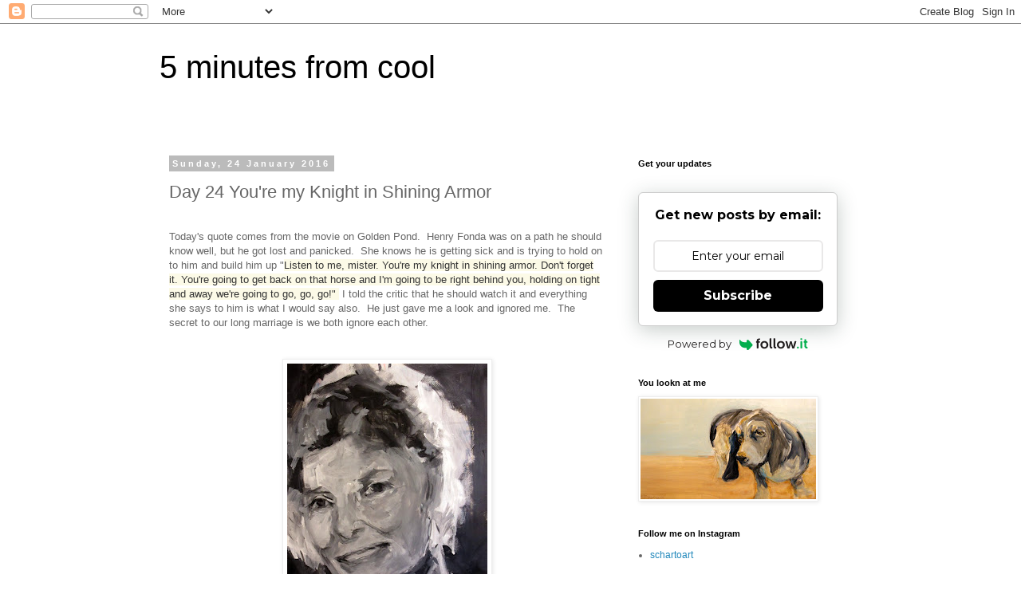

--- FILE ---
content_type: text/html; charset=UTF-8
request_url: https://5minutesfromcool.blogspot.com/2016/01/day-24-youre-my-knight-in-shining-armor.html
body_size: 15659
content:
<!DOCTYPE html>
<html class='v2' dir='ltr' lang='en-GB'>
<head>
<link href='https://www.blogger.com/static/v1/widgets/335934321-css_bundle_v2.css' rel='stylesheet' type='text/css'/>
<meta content='width=1100' name='viewport'/>
<meta content='text/html; charset=UTF-8' http-equiv='Content-Type'/>
<meta content='blogger' name='generator'/>
<link href='https://5minutesfromcool.blogspot.com/favicon.ico' rel='icon' type='image/x-icon'/>
<link href='http://5minutesfromcool.blogspot.com/2016/01/day-24-youre-my-knight-in-shining-armor.html' rel='canonical'/>
<link rel="alternate" type="application/atom+xml" title="5 minutes from cool - Atom" href="https://5minutesfromcool.blogspot.com/feeds/posts/default" />
<link rel="alternate" type="application/rss+xml" title="5 minutes from cool - RSS" href="https://5minutesfromcool.blogspot.com/feeds/posts/default?alt=rss" />
<link rel="service.post" type="application/atom+xml" title="5 minutes from cool - Atom" href="https://www.blogger.com/feeds/1767419424184314757/posts/default" />

<link rel="alternate" type="application/atom+xml" title="5 minutes from cool - Atom" href="https://5minutesfromcool.blogspot.com/feeds/194005302170216514/comments/default" />
<!--Can't find substitution for tag [blog.ieCssRetrofitLinks]-->
<link href='https://blogger.googleusercontent.com/img/b/R29vZ2xl/AVvXsEgg35WH3eUd-tigjbDScghmdd4_WfN0KZUV6dUVN_HmELQEy_0yPjFTbJgyEwQT5xcsmRTLDFnDjwoFdAE6sRCsAUnfu6dhpIYjsUT-LIbAiyDNqvy1oqbAzaiS3TiKllFKDoWuZwkEmeY/s320/Day+24+You%2527re+My+Knight.jpg' rel='image_src'/>
<meta content='http://5minutesfromcool.blogspot.com/2016/01/day-24-youre-my-knight-in-shining-armor.html' property='og:url'/>
<meta content='Day 24 You&#39;re my Knight in Shining Armor' property='og:title'/>
<meta content='   Today&#39;s quote comes from the movie on Golden Pond.  Henry Fonda was on a path he should know well, but he got lost and panicked.  She kno...' property='og:description'/>
<meta content='https://blogger.googleusercontent.com/img/b/R29vZ2xl/AVvXsEgg35WH3eUd-tigjbDScghmdd4_WfN0KZUV6dUVN_HmELQEy_0yPjFTbJgyEwQT5xcsmRTLDFnDjwoFdAE6sRCsAUnfu6dhpIYjsUT-LIbAiyDNqvy1oqbAzaiS3TiKllFKDoWuZwkEmeY/w1200-h630-p-k-no-nu/Day+24+You%2527re+My+Knight.jpg' property='og:image'/>
<title>5 minutes from cool: Day 24 You're my Knight in Shining Armor</title>
<style id='page-skin-1' type='text/css'><!--
/*
-----------------------------------------------
Blogger Template Style
Name:     Simple
Designer: Blogger
URL:      www.blogger.com
----------------------------------------------- */
/* Content
----------------------------------------------- */
body {
font: normal normal 12px 'Trebuchet MS', Trebuchet, Verdana, sans-serif;
color: #666666;
background: #ffffff none repeat scroll top left;
padding: 0 0 0 0;
}
html body .region-inner {
min-width: 0;
max-width: 100%;
width: auto;
}
h2 {
font-size: 22px;
}
a:link {
text-decoration:none;
color: #2288bb;
}
a:visited {
text-decoration:none;
color: #888888;
}
a:hover {
text-decoration:underline;
color: #33aaff;
}
.body-fauxcolumn-outer .fauxcolumn-inner {
background: transparent none repeat scroll top left;
_background-image: none;
}
.body-fauxcolumn-outer .cap-top {
position: absolute;
z-index: 1;
height: 400px;
width: 100%;
}
.body-fauxcolumn-outer .cap-top .cap-left {
width: 100%;
background: transparent none repeat-x scroll top left;
_background-image: none;
}
.content-outer {
-moz-box-shadow: 0 0 0 rgba(0, 0, 0, .15);
-webkit-box-shadow: 0 0 0 rgba(0, 0, 0, .15);
-goog-ms-box-shadow: 0 0 0 #333333;
box-shadow: 0 0 0 rgba(0, 0, 0, .15);
margin-bottom: 1px;
}
.content-inner {
padding: 10px 40px;
}
.content-inner {
background-color: #ffffff;
}
/* Header
----------------------------------------------- */
.header-outer {
background: transparent none repeat-x scroll 0 -400px;
_background-image: none;
}
.Header h1 {
font: normal normal 40px 'Trebuchet MS',Trebuchet,Verdana,sans-serif;
color: #000000;
text-shadow: 0 0 0 rgba(0, 0, 0, .2);
}
.Header h1 a {
color: #000000;
}
.Header .description {
font-size: 18px;
color: #000000;
}
.header-inner .Header .titlewrapper {
padding: 22px 0;
}
.header-inner .Header .descriptionwrapper {
padding: 0 0;
}
/* Tabs
----------------------------------------------- */
.tabs-inner .section:first-child {
border-top: 0 solid #dddddd;
}
.tabs-inner .section:first-child ul {
margin-top: -1px;
border-top: 1px solid #dddddd;
border-left: 1px solid #dddddd;
border-right: 1px solid #dddddd;
}
.tabs-inner .widget ul {
background: transparent none repeat-x scroll 0 -800px;
_background-image: none;
border-bottom: 1px solid #dddddd;
margin-top: 0;
margin-left: -30px;
margin-right: -30px;
}
.tabs-inner .widget li a {
display: inline-block;
padding: .6em 1em;
font: normal normal 12px 'Trebuchet MS', Trebuchet, Verdana, sans-serif;
color: #000000;
border-left: 1px solid #ffffff;
border-right: 1px solid #dddddd;
}
.tabs-inner .widget li:first-child a {
border-left: none;
}
.tabs-inner .widget li.selected a, .tabs-inner .widget li a:hover {
color: #000000;
background-color: #eeeeee;
text-decoration: none;
}
/* Columns
----------------------------------------------- */
.main-outer {
border-top: 0 solid transparent;
}
.fauxcolumn-left-outer .fauxcolumn-inner {
border-right: 1px solid transparent;
}
.fauxcolumn-right-outer .fauxcolumn-inner {
border-left: 1px solid transparent;
}
/* Headings
----------------------------------------------- */
div.widget > h2,
div.widget h2.title {
margin: 0 0 1em 0;
font: normal bold 11px 'Trebuchet MS',Trebuchet,Verdana,sans-serif;
color: #000000;
}
/* Widgets
----------------------------------------------- */
.widget .zippy {
color: #999999;
text-shadow: 2px 2px 1px rgba(0, 0, 0, .1);
}
.widget .popular-posts ul {
list-style: none;
}
/* Posts
----------------------------------------------- */
h2.date-header {
font: normal bold 11px Arial, Tahoma, Helvetica, FreeSans, sans-serif;
}
.date-header span {
background-color: #bbbbbb;
color: #ffffff;
padding: 0.4em;
letter-spacing: 3px;
margin: inherit;
}
.main-inner {
padding-top: 35px;
padding-bottom: 65px;
}
.main-inner .column-center-inner {
padding: 0 0;
}
.main-inner .column-center-inner .section {
margin: 0 1em;
}
.post {
margin: 0 0 45px 0;
}
h3.post-title, .comments h4 {
font: normal normal 22px 'Trebuchet MS',Trebuchet,Verdana,sans-serif;
margin: .75em 0 0;
}
.post-body {
font-size: 110%;
line-height: 1.4;
position: relative;
}
.post-body img, .post-body .tr-caption-container, .Profile img, .Image img,
.BlogList .item-thumbnail img {
padding: 2px;
background: #ffffff;
border: 1px solid #eeeeee;
-moz-box-shadow: 1px 1px 5px rgba(0, 0, 0, .1);
-webkit-box-shadow: 1px 1px 5px rgba(0, 0, 0, .1);
box-shadow: 1px 1px 5px rgba(0, 0, 0, .1);
}
.post-body img, .post-body .tr-caption-container {
padding: 5px;
}
.post-body .tr-caption-container {
color: #666666;
}
.post-body .tr-caption-container img {
padding: 0;
background: transparent;
border: none;
-moz-box-shadow: 0 0 0 rgba(0, 0, 0, .1);
-webkit-box-shadow: 0 0 0 rgba(0, 0, 0, .1);
box-shadow: 0 0 0 rgba(0, 0, 0, .1);
}
.post-header {
margin: 0 0 1.5em;
line-height: 1.6;
font-size: 90%;
}
.post-footer {
margin: 20px -2px 0;
padding: 5px 10px;
color: #666666;
background-color: #eeeeee;
border-bottom: 1px solid #eeeeee;
line-height: 1.6;
font-size: 90%;
}
#comments .comment-author {
padding-top: 1.5em;
border-top: 1px solid transparent;
background-position: 0 1.5em;
}
#comments .comment-author:first-child {
padding-top: 0;
border-top: none;
}
.avatar-image-container {
margin: .2em 0 0;
}
#comments .avatar-image-container img {
border: 1px solid #eeeeee;
}
/* Comments
----------------------------------------------- */
.comments .comments-content .icon.blog-author {
background-repeat: no-repeat;
background-image: url([data-uri]);
}
.comments .comments-content .loadmore a {
border-top: 1px solid #999999;
border-bottom: 1px solid #999999;
}
.comments .comment-thread.inline-thread {
background-color: #eeeeee;
}
.comments .continue {
border-top: 2px solid #999999;
}
/* Accents
---------------------------------------------- */
.section-columns td.columns-cell {
border-left: 1px solid transparent;
}
.blog-pager {
background: transparent url(//www.blogblog.com/1kt/simple/paging_dot.png) repeat-x scroll top center;
}
.blog-pager-older-link, .home-link,
.blog-pager-newer-link {
background-color: #ffffff;
padding: 5px;
}
.footer-outer {
border-top: 1px dashed #bbbbbb;
}
/* Mobile
----------------------------------------------- */
body.mobile  {
background-size: auto;
}
.mobile .body-fauxcolumn-outer {
background: transparent none repeat scroll top left;
}
.mobile .body-fauxcolumn-outer .cap-top {
background-size: 100% auto;
}
.mobile .content-outer {
-webkit-box-shadow: 0 0 3px rgba(0, 0, 0, .15);
box-shadow: 0 0 3px rgba(0, 0, 0, .15);
}
.mobile .tabs-inner .widget ul {
margin-left: 0;
margin-right: 0;
}
.mobile .post {
margin: 0;
}
.mobile .main-inner .column-center-inner .section {
margin: 0;
}
.mobile .date-header span {
padding: 0.1em 10px;
margin: 0 -10px;
}
.mobile h3.post-title {
margin: 0;
}
.mobile .blog-pager {
background: transparent none no-repeat scroll top center;
}
.mobile .footer-outer {
border-top: none;
}
.mobile .main-inner, .mobile .footer-inner {
background-color: #ffffff;
}
.mobile-index-contents {
color: #666666;
}
.mobile-link-button {
background-color: #2288bb;
}
.mobile-link-button a:link, .mobile-link-button a:visited {
color: #ffffff;
}
.mobile .tabs-inner .section:first-child {
border-top: none;
}
.mobile .tabs-inner .PageList .widget-content {
background-color: #eeeeee;
color: #000000;
border-top: 1px solid #dddddd;
border-bottom: 1px solid #dddddd;
}
.mobile .tabs-inner .PageList .widget-content .pagelist-arrow {
border-left: 1px solid #dddddd;
}

--></style>
<style id='template-skin-1' type='text/css'><!--
body {
min-width: 960px;
}
.content-outer, .content-fauxcolumn-outer, .region-inner {
min-width: 960px;
max-width: 960px;
_width: 960px;
}
.main-inner .columns {
padding-left: 0;
padding-right: 310px;
}
.main-inner .fauxcolumn-center-outer {
left: 0;
right: 310px;
/* IE6 does not respect left and right together */
_width: expression(this.parentNode.offsetWidth -
parseInt("0") -
parseInt("310px") + 'px');
}
.main-inner .fauxcolumn-left-outer {
width: 0;
}
.main-inner .fauxcolumn-right-outer {
width: 310px;
}
.main-inner .column-left-outer {
width: 0;
right: 100%;
margin-left: -0;
}
.main-inner .column-right-outer {
width: 310px;
margin-right: -310px;
}
#layout {
min-width: 0;
}
#layout .content-outer {
min-width: 0;
width: 800px;
}
#layout .region-inner {
min-width: 0;
width: auto;
}
body#layout div.add_widget {
padding: 8px;
}
body#layout div.add_widget a {
margin-left: 32px;
}
--></style>
<link href='https://www.blogger.com/dyn-css/authorization.css?targetBlogID=1767419424184314757&amp;zx=4e54abda-2a49-4163-95ee-e0be5cd7ee36' media='none' onload='if(media!=&#39;all&#39;)media=&#39;all&#39;' rel='stylesheet'/><noscript><link href='https://www.blogger.com/dyn-css/authorization.css?targetBlogID=1767419424184314757&amp;zx=4e54abda-2a49-4163-95ee-e0be5cd7ee36' rel='stylesheet'/></noscript>
<meta name='google-adsense-platform-account' content='ca-host-pub-1556223355139109'/>
<meta name='google-adsense-platform-domain' content='blogspot.com'/>

</head>
<body class='loading variant-simplysimple'>
<div class='navbar section' id='navbar' name='Navbar'><div class='widget Navbar' data-version='1' id='Navbar1'><script type="text/javascript">
    function setAttributeOnload(object, attribute, val) {
      if(window.addEventListener) {
        window.addEventListener('load',
          function(){ object[attribute] = val; }, false);
      } else {
        window.attachEvent('onload', function(){ object[attribute] = val; });
      }
    }
  </script>
<div id="navbar-iframe-container"></div>
<script type="text/javascript" src="https://apis.google.com/js/platform.js"></script>
<script type="text/javascript">
      gapi.load("gapi.iframes:gapi.iframes.style.bubble", function() {
        if (gapi.iframes && gapi.iframes.getContext) {
          gapi.iframes.getContext().openChild({
              url: 'https://www.blogger.com/navbar/1767419424184314757?po\x3d194005302170216514\x26origin\x3dhttps://5minutesfromcool.blogspot.com',
              where: document.getElementById("navbar-iframe-container"),
              id: "navbar-iframe"
          });
        }
      });
    </script><script type="text/javascript">
(function() {
var script = document.createElement('script');
script.type = 'text/javascript';
script.src = '//pagead2.googlesyndication.com/pagead/js/google_top_exp.js';
var head = document.getElementsByTagName('head')[0];
if (head) {
head.appendChild(script);
}})();
</script>
</div></div>
<div class='body-fauxcolumns'>
<div class='fauxcolumn-outer body-fauxcolumn-outer'>
<div class='cap-top'>
<div class='cap-left'></div>
<div class='cap-right'></div>
</div>
<div class='fauxborder-left'>
<div class='fauxborder-right'></div>
<div class='fauxcolumn-inner'>
</div>
</div>
<div class='cap-bottom'>
<div class='cap-left'></div>
<div class='cap-right'></div>
</div>
</div>
</div>
<div class='content'>
<div class='content-fauxcolumns'>
<div class='fauxcolumn-outer content-fauxcolumn-outer'>
<div class='cap-top'>
<div class='cap-left'></div>
<div class='cap-right'></div>
</div>
<div class='fauxborder-left'>
<div class='fauxborder-right'></div>
<div class='fauxcolumn-inner'>
</div>
</div>
<div class='cap-bottom'>
<div class='cap-left'></div>
<div class='cap-right'></div>
</div>
</div>
</div>
<div class='content-outer'>
<div class='content-cap-top cap-top'>
<div class='cap-left'></div>
<div class='cap-right'></div>
</div>
<div class='fauxborder-left content-fauxborder-left'>
<div class='fauxborder-right content-fauxborder-right'></div>
<div class='content-inner'>
<header>
<div class='header-outer'>
<div class='header-cap-top cap-top'>
<div class='cap-left'></div>
<div class='cap-right'></div>
</div>
<div class='fauxborder-left header-fauxborder-left'>
<div class='fauxborder-right header-fauxborder-right'></div>
<div class='region-inner header-inner'>
<div class='header section' id='header' name='Header'><div class='widget Header' data-version='1' id='Header1'>
<div id='header-inner'>
<div class='titlewrapper'>
<h1 class='title'>
<a href='https://5minutesfromcool.blogspot.com/'>
5 minutes from cool
</a>
</h1>
</div>
<div class='descriptionwrapper'>
<p class='description'><span>
</span></p>
</div>
</div>
</div></div>
</div>
</div>
<div class='header-cap-bottom cap-bottom'>
<div class='cap-left'></div>
<div class='cap-right'></div>
</div>
</div>
</header>
<div class='tabs-outer'>
<div class='tabs-cap-top cap-top'>
<div class='cap-left'></div>
<div class='cap-right'></div>
</div>
<div class='fauxborder-left tabs-fauxborder-left'>
<div class='fauxborder-right tabs-fauxborder-right'></div>
<div class='region-inner tabs-inner'>
<div class='tabs no-items section' id='crosscol' name='Cross-column'></div>
<div class='tabs no-items section' id='crosscol-overflow' name='Cross-Column 2'></div>
</div>
</div>
<div class='tabs-cap-bottom cap-bottom'>
<div class='cap-left'></div>
<div class='cap-right'></div>
</div>
</div>
<div class='main-outer'>
<div class='main-cap-top cap-top'>
<div class='cap-left'></div>
<div class='cap-right'></div>
</div>
<div class='fauxborder-left main-fauxborder-left'>
<div class='fauxborder-right main-fauxborder-right'></div>
<div class='region-inner main-inner'>
<div class='columns fauxcolumns'>
<div class='fauxcolumn-outer fauxcolumn-center-outer'>
<div class='cap-top'>
<div class='cap-left'></div>
<div class='cap-right'></div>
</div>
<div class='fauxborder-left'>
<div class='fauxborder-right'></div>
<div class='fauxcolumn-inner'>
</div>
</div>
<div class='cap-bottom'>
<div class='cap-left'></div>
<div class='cap-right'></div>
</div>
</div>
<div class='fauxcolumn-outer fauxcolumn-left-outer'>
<div class='cap-top'>
<div class='cap-left'></div>
<div class='cap-right'></div>
</div>
<div class='fauxborder-left'>
<div class='fauxborder-right'></div>
<div class='fauxcolumn-inner'>
</div>
</div>
<div class='cap-bottom'>
<div class='cap-left'></div>
<div class='cap-right'></div>
</div>
</div>
<div class='fauxcolumn-outer fauxcolumn-right-outer'>
<div class='cap-top'>
<div class='cap-left'></div>
<div class='cap-right'></div>
</div>
<div class='fauxborder-left'>
<div class='fauxborder-right'></div>
<div class='fauxcolumn-inner'>
</div>
</div>
<div class='cap-bottom'>
<div class='cap-left'></div>
<div class='cap-right'></div>
</div>
</div>
<!-- corrects IE6 width calculation -->
<div class='columns-inner'>
<div class='column-center-outer'>
<div class='column-center-inner'>
<div class='main section' id='main' name='Main'><div class='widget Blog' data-version='1' id='Blog1'>
<div class='blog-posts hfeed'>

          <div class="date-outer">
        
<h2 class='date-header'><span>Sunday, 24 January 2016</span></h2>

          <div class="date-posts">
        
<div class='post-outer'>
<div class='post hentry uncustomized-post-template' itemprop='blogPost' itemscope='itemscope' itemtype='http://schema.org/BlogPosting'>
<meta content='https://blogger.googleusercontent.com/img/b/R29vZ2xl/AVvXsEgg35WH3eUd-tigjbDScghmdd4_WfN0KZUV6dUVN_HmELQEy_0yPjFTbJgyEwQT5xcsmRTLDFnDjwoFdAE6sRCsAUnfu6dhpIYjsUT-LIbAiyDNqvy1oqbAzaiS3TiKllFKDoWuZwkEmeY/s320/Day+24+You%2527re+My+Knight.jpg' itemprop='image_url'/>
<meta content='1767419424184314757' itemprop='blogId'/>
<meta content='194005302170216514' itemprop='postId'/>
<a name='194005302170216514'></a>
<h3 class='post-title entry-title' itemprop='name'>
Day 24 You're my Knight in Shining Armor
</h3>
<div class='post-header'>
<div class='post-header-line-1'></div>
</div>
<div class='post-body entry-content' id='post-body-194005302170216514' itemprop='description articleBody'>
<div class="separator" style="clear: both; text-align: center;">
<br /></div>
<div class="separator" style="clear: both; text-align: left;">
Today's quote comes from the movie on Golden Pond. &nbsp;Henry Fonda was on a path he should know well, but he got lost and panicked. &nbsp;She knows he is getting sick and is trying to hold on to him and build him up "<span style="background-color: #fcfae7; color: #333333; font-family: Verdana, Arial, sans-serif; font-size: 13px; line-height: 18.2px;">Listen to me, mister. You're my knight in shining armor. Don't forget it. You're going to get back on that horse and I'm going to be right behind you, holding on tight and away we're going to go, go, go!"&nbsp;</span>&nbsp;I told the critic that he should watch it and everything she says to him is what I would say also. &nbsp;He just gave me a look and ignored me. &nbsp;The secret to our long marriage is we both ignore each other. &nbsp;</div>
<div class="separator" style="clear: both; text-align: center;">
<br /></div>
<div class="separator" style="clear: both; text-align: center;">
<br /></div>
<table align="center" cellpadding="0" cellspacing="0" class="tr-caption-container" style="margin-left: auto; margin-right: auto; text-align: center;"><tbody>
<tr><td style="text-align: center;"><a href="https://blogger.googleusercontent.com/img/b/R29vZ2xl/AVvXsEgg35WH3eUd-tigjbDScghmdd4_WfN0KZUV6dUVN_HmELQEy_0yPjFTbJgyEwQT5xcsmRTLDFnDjwoFdAE6sRCsAUnfu6dhpIYjsUT-LIbAiyDNqvy1oqbAzaiS3TiKllFKDoWuZwkEmeY/s1600/Day+24+You%2527re+My+Knight.jpg" imageanchor="1" style="margin-left: auto; margin-right: auto;"><img border="0" height="320" src="https://blogger.googleusercontent.com/img/b/R29vZ2xl/AVvXsEgg35WH3eUd-tigjbDScghmdd4_WfN0KZUV6dUVN_HmELQEy_0yPjFTbJgyEwQT5xcsmRTLDFnDjwoFdAE6sRCsAUnfu6dhpIYjsUT-LIbAiyDNqvy1oqbAzaiS3TiKllFKDoWuZwkEmeY/s320/Day+24+You%2527re+My+Knight.jpg" width="251" /></a></td></tr>
<tr><td class="tr-caption" style="text-align: center;">You're my Knight in Shining Armor</td></tr>
</tbody></table>
I think this is one of the two greatest love scenes in movies. &nbsp;This isn't about sex or passion, this is about long love, about going through all the bad stuff knowing all the foibles of your partner and still loving them. &nbsp;I would go on but I would start crying. &nbsp;<div>
Katherine Hepburn never married but had quite strong opinions on the topic.<br /><ul style="background: 0px 0px rgb(255, 255, 255); border: 0px; box-sizing: border-box; color: #191919; font-family: 'Helvetica Neue', Helvetica, Arial, sans-serif; font-size: 15px; left: 1em; line-height: 23px; list-style: none; margin: 0px 0px 17px; padding: 0px; position: relative; vertical-align: baseline; z-index: 1;">
<li style="background: 0px 0px; border: 0px; box-sizing: border-box; list-style-type: none; margin: 0px; padding: 0px; vertical-align: baseline;">"If you want to sacrifice the admiration of many men for the criticism of one, go ahead, get married." (also attributed to her mother)".</li>
</ul>
<div>
<span style="color: #191919; font-family: Helvetica Neue, Helvetica, Arial, sans-serif;"><span style="font-size: 15px; line-height: 23px;">I'm gong to hug the critic - he'll just give me one of those looks.</span></span></div>
<div>
<span style="color: #191919; font-family: Helvetica Neue, Helvetica, Arial, sans-serif;"><span style="font-size: 15px; line-height: 23px;"><br /></span></span></div>
<div class="component-loaded" data-defer="onPageLoad" id="inArticleVideo" style="background: 0px 0px rgb(255, 255, 255); border: 0px; box-sizing: border-box; color: #191919; font-family: 'Helvetica Neue', Helvetica, Arial, sans-serif; font-size: 15px; line-height: 23px; margin: 0px; padding: 0px; vertical-align: baseline;">
<figure class="video-placeholder parent-bg group large" style="background: 0px 0px; border: 0px; box-sizing: border-box; clear: left; cursor: default; left: 0px; margin: 0px 0px 18px; min-height: 214px; overflow: hidden; padding: 0px; position: relative; vertical-align: baseline;"></figure></div>
<div class="separator" style="clear: both; text-align: center;">
<br /></div>
<div class="separator" style="clear: both; text-align: center;">
<br /></div>
<br /></div>
<div style='clear: both;'></div>
</div>
<div class='post-footer'>
<div class='post-footer-line post-footer-line-1'>
<span class='post-author vcard'>
Posted by
<span class='fn' itemprop='author' itemscope='itemscope' itemtype='http://schema.org/Person'>
<meta content='https://www.blogger.com/profile/13115118290251825644' itemprop='url'/>
<a class='g-profile' href='https://www.blogger.com/profile/13115118290251825644' rel='author' title='author profile'>
<span itemprop='name'>5minutesfromcool</span>
</a>
</span>
</span>
<span class='post-timestamp'>
at
<meta content='http://5minutesfromcool.blogspot.com/2016/01/day-24-youre-my-knight-in-shining-armor.html' itemprop='url'/>
<a class='timestamp-link' href='https://5minutesfromcool.blogspot.com/2016/01/day-24-youre-my-knight-in-shining-armor.html' rel='bookmark' title='permanent link'><abbr class='published' itemprop='datePublished' title='2016-01-24T11:00:00-05:00'>11:00</abbr></a>
</span>
<span class='post-comment-link'>
</span>
<span class='post-icons'>
<span class='item-control blog-admin pid-1286539418'>
<a href='https://www.blogger.com/post-edit.g?blogID=1767419424184314757&postID=194005302170216514&from=pencil' title='Edit Post'>
<img alt='' class='icon-action' height='18' src='https://resources.blogblog.com/img/icon18_edit_allbkg.gif' width='18'/>
</a>
</span>
</span>
<div class='post-share-buttons goog-inline-block'>
</div>
</div>
<div class='post-footer-line post-footer-line-2'>
<span class='post-labels'>
Labels:
<a href='https://5minutesfromcool.blogspot.com/search/label/30%20day%20challenge' rel='tag'>30 day challenge</a>,
<a href='https://5minutesfromcool.blogspot.com/search/label/portraits' rel='tag'>portraits</a>
</span>
</div>
<div class='post-footer-line post-footer-line-3'>
<span class='post-location'>
</span>
</div>
</div>
</div>
<div class='comments' id='comments'>
<a name='comments'></a>
<h4>3 comments:</h4>
<div class='comments-content'>
<script async='async' src='' type='text/javascript'></script>
<script type='text/javascript'>
    (function() {
      var items = null;
      var msgs = null;
      var config = {};

// <![CDATA[
      var cursor = null;
      if (items && items.length > 0) {
        cursor = parseInt(items[items.length - 1].timestamp) + 1;
      }

      var bodyFromEntry = function(entry) {
        var text = (entry &&
                    ((entry.content && entry.content.$t) ||
                     (entry.summary && entry.summary.$t))) ||
            '';
        if (entry && entry.gd$extendedProperty) {
          for (var k in entry.gd$extendedProperty) {
            if (entry.gd$extendedProperty[k].name == 'blogger.contentRemoved') {
              return '<span class="deleted-comment">' + text + '</span>';
            }
          }
        }
        return text;
      }

      var parse = function(data) {
        cursor = null;
        var comments = [];
        if (data && data.feed && data.feed.entry) {
          for (var i = 0, entry; entry = data.feed.entry[i]; i++) {
            var comment = {};
            // comment ID, parsed out of the original id format
            var id = /blog-(\d+).post-(\d+)/.exec(entry.id.$t);
            comment.id = id ? id[2] : null;
            comment.body = bodyFromEntry(entry);
            comment.timestamp = Date.parse(entry.published.$t) + '';
            if (entry.author && entry.author.constructor === Array) {
              var auth = entry.author[0];
              if (auth) {
                comment.author = {
                  name: (auth.name ? auth.name.$t : undefined),
                  profileUrl: (auth.uri ? auth.uri.$t : undefined),
                  avatarUrl: (auth.gd$image ? auth.gd$image.src : undefined)
                };
              }
            }
            if (entry.link) {
              if (entry.link[2]) {
                comment.link = comment.permalink = entry.link[2].href;
              }
              if (entry.link[3]) {
                var pid = /.*comments\/default\/(\d+)\?.*/.exec(entry.link[3].href);
                if (pid && pid[1]) {
                  comment.parentId = pid[1];
                }
              }
            }
            comment.deleteclass = 'item-control blog-admin';
            if (entry.gd$extendedProperty) {
              for (var k in entry.gd$extendedProperty) {
                if (entry.gd$extendedProperty[k].name == 'blogger.itemClass') {
                  comment.deleteclass += ' ' + entry.gd$extendedProperty[k].value;
                } else if (entry.gd$extendedProperty[k].name == 'blogger.displayTime') {
                  comment.displayTime = entry.gd$extendedProperty[k].value;
                }
              }
            }
            comments.push(comment);
          }
        }
        return comments;
      };

      var paginator = function(callback) {
        if (hasMore()) {
          var url = config.feed + '?alt=json&v=2&orderby=published&reverse=false&max-results=50';
          if (cursor) {
            url += '&published-min=' + new Date(cursor).toISOString();
          }
          window.bloggercomments = function(data) {
            var parsed = parse(data);
            cursor = parsed.length < 50 ? null
                : parseInt(parsed[parsed.length - 1].timestamp) + 1
            callback(parsed);
            window.bloggercomments = null;
          }
          url += '&callback=bloggercomments';
          var script = document.createElement('script');
          script.type = 'text/javascript';
          script.src = url;
          document.getElementsByTagName('head')[0].appendChild(script);
        }
      };
      var hasMore = function() {
        return !!cursor;
      };
      var getMeta = function(key, comment) {
        if ('iswriter' == key) {
          var matches = !!comment.author
              && comment.author.name == config.authorName
              && comment.author.profileUrl == config.authorUrl;
          return matches ? 'true' : '';
        } else if ('deletelink' == key) {
          return config.baseUri + '/comment/delete/'
               + config.blogId + '/' + comment.id;
        } else if ('deleteclass' == key) {
          return comment.deleteclass;
        }
        return '';
      };

      var replybox = null;
      var replyUrlParts = null;
      var replyParent = undefined;

      var onReply = function(commentId, domId) {
        if (replybox == null) {
          // lazily cache replybox, and adjust to suit this style:
          replybox = document.getElementById('comment-editor');
          if (replybox != null) {
            replybox.height = '250px';
            replybox.style.display = 'block';
            replyUrlParts = replybox.src.split('#');
          }
        }
        if (replybox && (commentId !== replyParent)) {
          replybox.src = '';
          document.getElementById(domId).insertBefore(replybox, null);
          replybox.src = replyUrlParts[0]
              + (commentId ? '&parentID=' + commentId : '')
              + '#' + replyUrlParts[1];
          replyParent = commentId;
        }
      };

      var hash = (window.location.hash || '#').substring(1);
      var startThread, targetComment;
      if (/^comment-form_/.test(hash)) {
        startThread = hash.substring('comment-form_'.length);
      } else if (/^c[0-9]+$/.test(hash)) {
        targetComment = hash.substring(1);
      }

      // Configure commenting API:
      var configJso = {
        'maxDepth': config.maxThreadDepth
      };
      var provider = {
        'id': config.postId,
        'data': items,
        'loadNext': paginator,
        'hasMore': hasMore,
        'getMeta': getMeta,
        'onReply': onReply,
        'rendered': true,
        'initComment': targetComment,
        'initReplyThread': startThread,
        'config': configJso,
        'messages': msgs
      };

      var render = function() {
        if (window.goog && window.goog.comments) {
          var holder = document.getElementById('comment-holder');
          window.goog.comments.render(holder, provider);
        }
      };

      // render now, or queue to render when library loads:
      if (window.goog && window.goog.comments) {
        render();
      } else {
        window.goog = window.goog || {};
        window.goog.comments = window.goog.comments || {};
        window.goog.comments.loadQueue = window.goog.comments.loadQueue || [];
        window.goog.comments.loadQueue.push(render);
      }
    })();
// ]]>
  </script>
<div id='comment-holder'>
<div class="comment-thread toplevel-thread"><ol id="top-ra"><li class="comment" id="c3886952999960531677"><div class="avatar-image-container"><img src="//www.blogger.com/img/blogger_logo_round_35.png" alt=""/></div><div class="comment-block"><div class="comment-header"><cite class="user"><a href="https://www.blogger.com/profile/07076246076245170539" rel="nofollow">suzylevyart</a></cite><span class="icon user "></span><span class="datetime secondary-text"><a rel="nofollow" href="https://5minutesfromcool.blogspot.com/2016/01/day-24-youre-my-knight-in-shining-armor.html?showComment=1453732499005#c3886952999960531677">25 January 2016 at 09:34</a></span></div><p class="comment-content">Do you take requests? I&#39;d love to see Audrey Hepburn,  Breakfast at Tiffany. <br>Wonderful writing,  wonderful work!</p><span class="comment-actions secondary-text"><a class="comment-reply" target="_self" data-comment-id="3886952999960531677">Reply</a><span class="item-control blog-admin blog-admin pid-643496845"><a target="_self" href="https://www.blogger.com/comment/delete/1767419424184314757/3886952999960531677">Delete</a></span></span></div><div class="comment-replies"><div id="c3886952999960531677-rt" class="comment-thread inline-thread hidden"><span class="thread-toggle thread-expanded"><span class="thread-arrow"></span><span class="thread-count"><a target="_self">Replies</a></span></span><ol id="c3886952999960531677-ra" class="thread-chrome thread-expanded"><div></div><div id="c3886952999960531677-continue" class="continue"><a class="comment-reply" target="_self" data-comment-id="3886952999960531677">Reply</a></div></ol></div></div><div class="comment-replybox-single" id="c3886952999960531677-ce"></div></li><li class="comment" id="c3457358585015809491"><div class="avatar-image-container"><img src="//resources.blogblog.com/img/blank.gif" alt=""/></div><div class="comment-block"><div class="comment-header"><cite class="user">Marcy</cite><span class="icon user "></span><span class="datetime secondary-text"><a rel="nofollow" href="https://5minutesfromcool.blogspot.com/2016/01/day-24-youre-my-knight-in-shining-armor.html?showComment=1453921209279#c3457358585015809491">27 January 2016 at 14:00</a></span></div><p class="comment-content">My mother would have loved this painting, as do I. May we all be blessed with our own knights! Kudos again for a brilliant piece and a heartfelt message. </p><span class="comment-actions secondary-text"><a class="comment-reply" target="_self" data-comment-id="3457358585015809491">Reply</a><span class="item-control blog-admin blog-admin pid-1177038684"><a target="_self" href="https://www.blogger.com/comment/delete/1767419424184314757/3457358585015809491">Delete</a></span></span></div><div class="comment-replies"><div id="c3457358585015809491-rt" class="comment-thread inline-thread hidden"><span class="thread-toggle thread-expanded"><span class="thread-arrow"></span><span class="thread-count"><a target="_self">Replies</a></span></span><ol id="c3457358585015809491-ra" class="thread-chrome thread-expanded"><div></div><div id="c3457358585015809491-continue" class="continue"><a class="comment-reply" target="_self" data-comment-id="3457358585015809491">Reply</a></div></ol></div></div><div class="comment-replybox-single" id="c3457358585015809491-ce"></div></li><li class="comment" id="c6705697264459910920"><div class="avatar-image-container"><img src="//www.blogger.com/img/blogger_logo_round_35.png" alt=""/></div><div class="comment-block"><div class="comment-header"><cite class="user"><a href="https://www.blogger.com/profile/13115118290251825644" rel="nofollow">5minutesfromcool</a></cite><span class="icon user blog-author"></span><span class="datetime secondary-text"><a rel="nofollow" href="https://5minutesfromcool.blogspot.com/2016/01/day-24-youre-my-knight-in-shining-armor.html?showComment=1454017396422#c6705697264459910920">28 January 2016 at 16:43</a></span></div><p class="comment-content">That is really sweet of you to say.  </p><span class="comment-actions secondary-text"><a class="comment-reply" target="_self" data-comment-id="6705697264459910920">Reply</a><span class="item-control blog-admin blog-admin pid-1286539418"><a target="_self" href="https://www.blogger.com/comment/delete/1767419424184314757/6705697264459910920">Delete</a></span></span></div><div class="comment-replies"><div id="c6705697264459910920-rt" class="comment-thread inline-thread hidden"><span class="thread-toggle thread-expanded"><span class="thread-arrow"></span><span class="thread-count"><a target="_self">Replies</a></span></span><ol id="c6705697264459910920-ra" class="thread-chrome thread-expanded"><div></div><div id="c6705697264459910920-continue" class="continue"><a class="comment-reply" target="_self" data-comment-id="6705697264459910920">Reply</a></div></ol></div></div><div class="comment-replybox-single" id="c6705697264459910920-ce"></div></li></ol><div id="top-continue" class="continue"><a class="comment-reply" target="_self">Add comment</a></div><div class="comment-replybox-thread" id="top-ce"></div><div class="loadmore hidden" data-post-id="194005302170216514"><a target="_self">Load more...</a></div></div>
</div>
</div>
<p class='comment-footer'>
<div class='comment-form'>
<a name='comment-form'></a>
<p>
</p>
<a href='https://www.blogger.com/comment/frame/1767419424184314757?po=194005302170216514&hl=en-GB&saa=85391&origin=https://5minutesfromcool.blogspot.com' id='comment-editor-src'></a>
<iframe allowtransparency='true' class='blogger-iframe-colorize blogger-comment-from-post' frameborder='0' height='410px' id='comment-editor' name='comment-editor' src='' width='100%'></iframe>
<script src='https://www.blogger.com/static/v1/jsbin/2830521187-comment_from_post_iframe.js' type='text/javascript'></script>
<script type='text/javascript'>
      BLOG_CMT_createIframe('https://www.blogger.com/rpc_relay.html');
    </script>
</div>
</p>
<div id='backlinks-container'>
<div id='Blog1_backlinks-container'>
</div>
</div>
</div>
</div>

        </div></div>
      
</div>
<div class='blog-pager' id='blog-pager'>
<span id='blog-pager-newer-link'>
<a class='blog-pager-newer-link' href='https://5minutesfromcool.blogspot.com/2016/01/day-25-your-saying-it-wrong-its.html' id='Blog1_blog-pager-newer-link' title='Newer Post'>Newer Post</a>
</span>
<span id='blog-pager-older-link'>
<a class='blog-pager-older-link' href='https://5minutesfromcool.blogspot.com/2016/01/day-23-im-packing.html' id='Blog1_blog-pager-older-link' title='Older Post'>Older Post</a>
</span>
<a class='home-link' href='https://5minutesfromcool.blogspot.com/'>Home</a>
</div>
<div class='clear'></div>
<div class='post-feeds'>
<div class='feed-links'>
Subscribe to:
<a class='feed-link' href='https://5minutesfromcool.blogspot.com/feeds/194005302170216514/comments/default' target='_blank' type='application/atom+xml'>Post Comments (Atom)</a>
</div>
</div>
</div></div>
</div>
</div>
<div class='column-left-outer'>
<div class='column-left-inner'>
<aside>
</aside>
</div>
</div>
<div class='column-right-outer'>
<div class='column-right-inner'>
<aside>
<div class='sidebar section' id='sidebar-right-1'><div class='widget HTML' data-version='1' id='HTML1'>
<h2 class='title'>Get your updates</h2>
<div class='widget-content'>
<style>@import url('https://fonts.googleapis.com/css?family=Montserrat:700');@import url('https://fonts.googleapis.com/css?family=Montserrat:400');
.followit--follow-form-container[attr-a][attr-b][attr-c][attr-d][attr-e][attr-f] .form-preview {
  display: flex !important;
  flex-direction: column !important;
  justify-content: center !important;
  margin-top: 30px !important;
  padding: clamp(17px, 5%, 40px) clamp(17px, 7%, 50px) !important;
  max-width: none !important;
  border-radius: 6px !important;
  box-shadow: 0 5px 25px rgba(34, 60, 47, 0.25) !important;
}
.followit--follow-form-container[attr-a][attr-b][attr-c][attr-d][attr-e][attr-f] .form-preview,
.followit--follow-form-container[attr-a][attr-b][attr-c][attr-d][attr-e][attr-f] .form-preview *{
  box-sizing: border-box !important;
}
.followit--follow-form-container[attr-a][attr-b][attr-c][attr-d][attr-e][attr-f] .form-preview .preview-heading {
  width: 100% !important;
}
.followit--follow-form-container[attr-a][attr-b][attr-c][attr-d][attr-e][attr-f] .form-preview .preview-heading h5{
  margin-top: 0 !important;
  margin-bottom: 0 !important;
}
.followit--follow-form-container[attr-a][attr-b][attr-c][attr-d][attr-e][attr-f] .form-preview .preview-input-field {
  margin-top: 20px !important;
  width: 100% !important;
}
.followit--follow-form-container[attr-a][attr-b][attr-c][attr-d][attr-e][attr-f] .form-preview .preview-input-field input {
  width: 100% !important;
  height: 40px !important;
  border-radius: 6px !important;
  border: 2px solid #e9e8e8 !important;
  background-color: #fff !important;
  outline: none !important;
}
.followit--follow-form-container[attr-a][attr-b][attr-c][attr-d][attr-e][attr-f] .form-preview .preview-input-field input {
  color: #000000 !important;
  font-family: "Montserrat" !important;
  font-size: 14px !important;
  font-weight: 400 !important;
  line-height: 20px !important;
  text-align: center !important;
}
.followit--follow-form-container[attr-a][attr-b][attr-c][attr-d][attr-e][attr-f] .form-preview .preview-input-field input::placeholder {
  color: #000000 !important;
  opacity: 1 !important;
}

.followit--follow-form-container[attr-a][attr-b][attr-c][attr-d][attr-e][attr-f] .form-preview .preview-input-field input:-ms-input-placeholder {
  color: #000000 !important;
}

.followit--follow-form-container[attr-a][attr-b][attr-c][attr-d][attr-e][attr-f] .form-preview .preview-input-field input::-ms-input-placeholder {
  color: #000000 !important;
}
.followit--follow-form-container[attr-a][attr-b][attr-c][attr-d][attr-e][attr-f] .form-preview .preview-submit-button {
  margin-top: 10px !important;
  width: 100% !important;
}
.followit--follow-form-container[attr-a][attr-b][attr-c][attr-d][attr-e][attr-f] .form-preview .preview-submit-button button {
  width: 100% !important;
  height: 40px !important;
  border: 0 !important;
  border-radius: 6px !important;
  line-height: 0px !important;
}
.followit--follow-form-container[attr-a][attr-b][attr-c][attr-d][attr-e][attr-f] .form-preview .preview-submit-button button:hover {
  cursor: pointer !important;
}
.followit--follow-form-container[attr-a][attr-b][attr-c][attr-d][attr-e][attr-f] .powered-by-line {
  color: #231f20 !important;
  font-family: "Montserrat" !important;
  font-size: 13px !important;
  font-weight: 400 !important;
  line-height: 25px !important;
  text-align: center !important;
  text-decoration: none !important;
  display: flex !important;
  width: 100% !important;
  justify-content: center !important;
  align-items: center !important;
  margin-top: 10px !important;
}
.followit--follow-form-container[attr-a][attr-b][attr-c][attr-d][attr-e][attr-f] .powered-by-line img {
  margin-left: 10px !important;
  height: 1.13em !important;
  max-height: 1.13em !important;
}
</style><div class="followit--follow-form-container" attr-a attr-b attr-c attr-d attr-e attr-f><form data-v-390679af="" action="https://api.follow.it/subscription-form/[base64]/8" method="post" data-dashlane-rid="9984d5f2c60c7157" data-form-type="newsletter"><div data-v-390679af="" class="form-preview" style="background-color: rgb(255, 255, 255); border-style: solid; border-width: 1px; border-color: rgb(204, 204, 204); position: relative;"><div data-v-390679af="" class="preview-heading"><h5 data-v-390679af="" style="text-transform: none !important; font-family: Montserrat; font-weight: bold; color: rgb(0, 0, 0); font-size: 16px; text-align: center;">Get new posts by email:</h5></div> <div data-v-390679af="" class="preview-input-field"><input data-v-390679af="" type="email" name="email" required="required" placeholder="Enter your email" spellcheck="false" style="text-transform: none !important; font-family: Montserrat; font-weight: normal; color: rgb(0, 0, 0); font-size: 14px; text-align: center; background-color: rgb(255, 255, 255);" data-dashlane-rid="eb86b0751ed97619" data-form-type="email,new" data-kwimpalastatus="alive" data-kwimpalaid="1628217406592-2" /><span data-dashlanecreated="true" style="color: initial; font: initial; font-feature-settings: initial; font-kerning: initial; font-optical-sizing: initial; font-variation-settings: initial; forced-color-adjust: initial; text-orientation: initial; text-rendering: initial; -webkit-font-smoothing: initial; -webkit-locale: initial; -webkit-text-orientation: initial; -webkit-writing-mode: initial; writing-mode: initial; zoom: initial; place-content: initial; place-items: initial; place-self: initial; alignment-baseline: initial; animation: initial; appearance: initial; aspect-ratio: initial; backdrop-filter: initial; backface-visibility: initial; background: url(&quot;chrome-extension://gehmmocbbkpblljhkekmfhjpfbkclbph/content/injected/logo-autofill-known.svg&quot;) center center / contain no-repeat; background-blend-mode: initial; baseline-shift: initial; block-size: initial; border-block: initial; border: none; border-radius: initial; border-collapse: initial; border-end-end-radius: initial; border-end-start-radius: initial; border-inline: initial; border-start-end-radius: initial; border-start-start-radius: initial; bottom: initial; box-shadow: initial; box-sizing: initial; break-after: initial; break-before: initial; break-inside: initial; buffered-rendering: initial; caption-side: initial; caret-color: initial; clear: initial; clip: initial; clip-path: initial; clip-rule: initial; color-interpolation: initial; color-interpolation-filters: initial; color-rendering: initial; color-scheme: initial; columns: initial; column-fill: initial; gap: initial; column-rule: initial; column-span: initial; contain: initial; contain-intrinsic-size: initial; content: initial; content-visibility: initial; counter-increment: initial; counter-reset: initial; counter-set: initial; cursor: initial; cx: initial; cy: initial; d: initial; display: inline; dominant-baseline: initial; empty-cells: initial; fill: initial; fill-opacity: initial; fill-rule: initial; filter: initial; flex: initial; flex-flow: initial; float: initial; flood-color: initial; flood-opacity: initial; grid: initial; grid-area: initial; height: 16px; hyphens: initial; image-orientation: initial; image-rendering: initial; inline-size: initial; inset-block: initial; inset-inline: initial; isolation: initial; left: 329px; letter-spacing: initial; lighting-color: initial; line-break: initial; list-style: initial; margin-block: initial; margin: initial; margin-inline: initial; marker: initial; mask: initial; mask-type: initial; max-block-size: initial; max-height: initial; max-inline-size: initial; max-width: initial; min-block-size: initial; min-height: initial; min-inline-size: initial; min-width: 16px; mix-blend-mode: initial; object-fit: initial; object-position: initial; offset: initial; opacity: 1; order: initial; origin-trial-test-property: initial; orphans: initial; outline: initial; outline-offset: initial; overflow-anchor: initial; overflow-clip-margin: initial; overflow-wrap: initial; overflow: initial; overscroll-behavior-block: initial; overscroll-behavior-inline: initial; overscroll-behavior: initial; padding-block: initial; padding: initial; padding-inline: initial; page: initial; page-orientation: initial; paint-order: initial; perspective: initial; perspective-origin: initial; pointer-events: initial; position: absolute; quotes: initial; r: initial; resize: initial; right: initial; ruby-position: initial; rx: initial; ry: initial; scroll-behavior: initial; scroll-margin-block: initial; scroll-margin: initial; scroll-margin-inline: initial; scroll-padding-block: initial; scroll-padding: initial; scroll-padding-inline: initial; scroll-snap-align: initial; scroll-snap-stop: initial; scroll-snap-type: initial; shape-image-threshold: initial; shape-margin: initial; shape-outside: initial; shape-rendering: initial; size: initial; speak: initial; stop-color: initial; stop-opacity: initial; stroke: initial; stroke-dasharray: initial; stroke-dashoffset: initial; stroke-linecap: initial; stroke-linejoin: initial; stroke-miterlimit: initial; stroke-opacity: initial; stroke-width: initial; tab-size: initial; table-layout: initial; text-align: initial; text-align-last: initial; text-anchor: initial; text-combine-upright: initial; text-decoration: initial; text-decoration-skip-ink: initial; text-indent: initial; text-overflow: initial; text-shadow: initial; text-size-adjust: initial; text-transform: initial; text-underline-offset: initial; text-underline-position: initial; top: 101px; touch-action: initial; transform: initial; transform-box: initial; transform-origin: initial; transform-style: initial; transition: initial; user-select: initial; vector-effect: initial; vertical-align: initial; visibility: visible; -webkit-app-region: initial; border-spacing: initial; -webkit-border-image: initial; -webkit-box-align: initial; -webkit-box-decoration-break: initial; -webkit-box-direction: initial; -webkit-box-flex: initial; -webkit-box-ordinal-group: initial; -webkit-box-orient: initial; -webkit-box-pack: initial; -webkit-box-reflect: initial; -webkit-highlight: initial; -webkit-hyphenate-character: initial; -webkit-line-break: initial; -webkit-line-clamp: initial; -webkit-mask-box-image: initial; -webkit-mask: initial; -webkit-mask-composite: initial; -webkit-perspective-origin-x: initial; -webkit-perspective-origin-y: initial; -webkit-print-color-adjust: initial; -webkit-rtl-ordering: initial; -webkit-ruby-position: initial; -webkit-tap-highlight-color: initial; -webkit-text-combine: initial; -webkit-text-decorations-in-effect: initial; -webkit-text-emphasis: initial; -webkit-text-emphasis-position: initial; -webkit-text-fill-color: initial; -webkit-text-security: initial; -webkit-text-stroke: initial; -webkit-transform-origin-x: initial; -webkit-transform-origin-y: initial; -webkit-transform-origin-z: initial; -webkit-user-drag: initial; -webkit-user-modify: initial; white-space: initial; widows: initial; width: 16px; will-change: initial; word-break: initial; word-spacing: initial; x: initial; y: initial; z-index: auto;"></span></div> <div data-v-390679af="" class="preview-submit-button"><button data-v-390679af="" type="submit" style="text-transform: none !important; font-family: Montserrat; font-weight: bold; color: rgb(255, 255, 255); font-size: 16px; text-align: center; background-color: rgb(0, 0, 0);" data-dashlane-label="true" data-dashlane-rid="c9d6c4b20a96ab51" data-form-type="action,subscribe">Subscribe</button></div></div></form><a href="https://follow.it" class="powered-by-line">Powered by <img src="https://follow.it/static/img/colored-logo.svg" alt="follow.it" height="17px"/></a></div>
</div>
<div class='clear'></div>
</div><div class='widget Image' data-version='1' id='Image1'>
<h2>You lookn at me</h2>
<div class='widget-content'>
<img alt='You lookn at me' height='126' id='Image1_img' src='//2.bp.blogspot.com/_5EsufR6KbhU/TDvI5IcEQqI/AAAAAAAAASI/ILSZbbSIMlk/S220/samples+001.jpg' width='220'/>
<br/>
</div>
<div class='clear'></div>
</div><div class='widget LinkList' data-version='1' id='LinkList3'>
<h2>Follow me on Instagram</h2>
<div class='widget-content'>
<ul>
<li><a href='https://www.instagram.com/schartoart/'>schartoart</a></li>
</ul>
<div class='clear'></div>
</div>
</div><div class='widget LinkList' data-version='1' id='LinkList1'>
<h2>My other Blog</h2>
<div class='widget-content'>
<ul>
<li><a href='http://ArtbytheBooks.blogspot.com '>Art by the Books</a></li>
</ul>
<div class='clear'></div>
</div>
</div></div>
<table border='0' cellpadding='0' cellspacing='0' class='section-columns columns-2'>
<tbody>
<tr>
<td class='first columns-cell'>
<div class='sidebar section' id='sidebar-right-2-1'><div class='widget Text' data-version='1' id='Text1'>
<h2 class='title'>Comments</h2>
<div class='widget-content'>
Any comments (good or bad) are most welcome
</div>
<div class='clear'></div>
</div></div>
</td>
<td class='columns-cell'>
<div class='sidebar no-items section' id='sidebar-right-2-2'></div>
</td>
</tr>
</tbody>
</table>
<div class='sidebar section' id='sidebar-right-3'><div class='widget BlogArchive' data-version='1' id='BlogArchive1'>
<h2>Blog Archive</h2>
<div class='widget-content'>
<div id='ArchiveList'>
<div id='BlogArchive1_ArchiveList'>
<select id='BlogArchive1_ArchiveMenu'>
<option value=''>Blog Archive</option>
<option value='https://5minutesfromcool.blogspot.com/2024/01/'>January (1)</option>
<option value='https://5minutesfromcool.blogspot.com/2021/01/'>January (3)</option>
<option value='https://5minutesfromcool.blogspot.com/2020/09/'>September (1)</option>
<option value='https://5minutesfromcool.blogspot.com/2019/09/'>September (1)</option>
<option value='https://5minutesfromcool.blogspot.com/2019/08/'>August (1)</option>
<option value='https://5minutesfromcool.blogspot.com/2018/04/'>April (1)</option>
<option value='https://5minutesfromcool.blogspot.com/2018/03/'>March (3)</option>
<option value='https://5minutesfromcool.blogspot.com/2018/02/'>February (16)</option>
<option value='https://5minutesfromcool.blogspot.com/2018/01/'>January (8)</option>
<option value='https://5minutesfromcool.blogspot.com/2017/11/'>November (1)</option>
<option value='https://5minutesfromcool.blogspot.com/2017/10/'>October (1)</option>
<option value='https://5minutesfromcool.blogspot.com/2017/03/'>March (1)</option>
<option value='https://5minutesfromcool.blogspot.com/2017/02/'>February (1)</option>
<option value='https://5minutesfromcool.blogspot.com/2017/01/'>January (19)</option>
<option value='https://5minutesfromcool.blogspot.com/2016/12/'>December (2)</option>
<option value='https://5minutesfromcool.blogspot.com/2016/11/'>November (1)</option>
<option value='https://5minutesfromcool.blogspot.com/2016/09/'>September (3)</option>
<option value='https://5minutesfromcool.blogspot.com/2016/08/'>August (2)</option>
<option value='https://5minutesfromcool.blogspot.com/2016/07/'>July (2)</option>
<option value='https://5minutesfromcool.blogspot.com/2016/06/'>June (2)</option>
<option value='https://5minutesfromcool.blogspot.com/2016/05/'>May (4)</option>
<option value='https://5minutesfromcool.blogspot.com/2016/02/'>February (2)</option>
<option value='https://5minutesfromcool.blogspot.com/2016/01/'>January (29)</option>
<option value='https://5minutesfromcool.blogspot.com/2015/11/'>November (4)</option>
<option value='https://5minutesfromcool.blogspot.com/2015/10/'>October (9)</option>
<option value='https://5minutesfromcool.blogspot.com/2015/09/'>September (30)</option>
<option value='https://5minutesfromcool.blogspot.com/2015/08/'>August (1)</option>
<option value='https://5minutesfromcool.blogspot.com/2015/07/'>July (2)</option>
<option value='https://5minutesfromcool.blogspot.com/2015/06/'>June (9)</option>
<option value='https://5minutesfromcool.blogspot.com/2015/05/'>May (7)</option>
<option value='https://5minutesfromcool.blogspot.com/2015/04/'>April (4)</option>
<option value='https://5minutesfromcool.blogspot.com/2015/03/'>March (6)</option>
<option value='https://5minutesfromcool.blogspot.com/2015/02/'>February (1)</option>
<option value='https://5minutesfromcool.blogspot.com/2015/01/'>January (20)</option>
<option value='https://5minutesfromcool.blogspot.com/2014/12/'>December (2)</option>
<option value='https://5minutesfromcool.blogspot.com/2014/11/'>November (13)</option>
<option value='https://5minutesfromcool.blogspot.com/2014/10/'>October (4)</option>
<option value='https://5minutesfromcool.blogspot.com/2014/09/'>September (31)</option>
<option value='https://5minutesfromcool.blogspot.com/2014/01/'>January (31)</option>
<option value='https://5minutesfromcool.blogspot.com/2013/12/'>December (2)</option>
<option value='https://5minutesfromcool.blogspot.com/2013/11/'>November (3)</option>
<option value='https://5minutesfromcool.blogspot.com/2013/08/'>August (4)</option>
<option value='https://5minutesfromcool.blogspot.com/2013/07/'>July (2)</option>
<option value='https://5minutesfromcool.blogspot.com/2013/03/'>March (3)</option>
<option value='https://5minutesfromcool.blogspot.com/2013/02/'>February (13)</option>
<option value='https://5minutesfromcool.blogspot.com/2012/03/'>March (1)</option>
<option value='https://5minutesfromcool.blogspot.com/2011/11/'>November (2)</option>
<option value='https://5minutesfromcool.blogspot.com/2011/04/'>April (1)</option>
<option value='https://5minutesfromcool.blogspot.com/2011/01/'>January (2)</option>
<option value='https://5minutesfromcool.blogspot.com/2010/09/'>September (1)</option>
<option value='https://5minutesfromcool.blogspot.com/2010/07/'>July (5)</option>
<option value='https://5minutesfromcool.blogspot.com/2010/02/'>February (4)</option>
<option value='https://5minutesfromcool.blogspot.com/2010/01/'>January (4)</option>
<option value='https://5minutesfromcool.blogspot.com/2009/12/'>December (1)</option>
<option value='https://5minutesfromcool.blogspot.com/2009/11/'>November (1)</option>
<option value='https://5minutesfromcool.blogspot.com/2009/10/'>October (1)</option>
<option value='https://5minutesfromcool.blogspot.com/2009/09/'>September (5)</option>
<option value='https://5minutesfromcool.blogspot.com/2009/04/'>April (1)</option>
<option value='https://5minutesfromcool.blogspot.com/2009/03/'>March (9)</option>
<option value='https://5minutesfromcool.blogspot.com/2009/02/'>February (3)</option>
<option value='https://5minutesfromcool.blogspot.com/2008/02/'>February (1)</option>
</select>
</div>
</div>
<div class='clear'></div>
</div>
</div></div>
</aside>
</div>
</div>
</div>
<div style='clear: both'></div>
<!-- columns -->
</div>
<!-- main -->
</div>
</div>
<div class='main-cap-bottom cap-bottom'>
<div class='cap-left'></div>
<div class='cap-right'></div>
</div>
</div>
<footer>
<div class='footer-outer'>
<div class='footer-cap-top cap-top'>
<div class='cap-left'></div>
<div class='cap-right'></div>
</div>
<div class='fauxborder-left footer-fauxborder-left'>
<div class='fauxborder-right footer-fauxborder-right'></div>
<div class='region-inner footer-inner'>
<div class='foot no-items section' id='footer-1'></div>
<table border='0' cellpadding='0' cellspacing='0' class='section-columns columns-2'>
<tbody>
<tr>
<td class='first columns-cell'>
<div class='foot no-items section' id='footer-2-1'></div>
</td>
<td class='columns-cell'>
<div class='foot no-items section' id='footer-2-2'></div>
</td>
</tr>
</tbody>
</table>
<!-- outside of the include in order to lock Attribution widget -->
<div class='foot section' id='footer-3' name='Footer'><div class='widget Attribution' data-version='1' id='Attribution1'>
<div class='widget-content' style='text-align: center;'>
Simple theme. Powered by <a href='https://www.blogger.com' target='_blank'>Blogger</a>.
</div>
<div class='clear'></div>
</div></div>
</div>
</div>
<div class='footer-cap-bottom cap-bottom'>
<div class='cap-left'></div>
<div class='cap-right'></div>
</div>
</div>
</footer>
<!-- content -->
</div>
</div>
<div class='content-cap-bottom cap-bottom'>
<div class='cap-left'></div>
<div class='cap-right'></div>
</div>
</div>
</div>
<script type='text/javascript'>
    window.setTimeout(function() {
        document.body.className = document.body.className.replace('loading', '');
      }, 10);
  </script>

<script type="text/javascript" src="https://www.blogger.com/static/v1/widgets/2028843038-widgets.js"></script>
<script type='text/javascript'>
window['__wavt'] = 'AOuZoY6OYDR1jFSMvgHHpSHwyEV43pXeuQ:1770145456892';_WidgetManager._Init('//www.blogger.com/rearrange?blogID\x3d1767419424184314757','//5minutesfromcool.blogspot.com/2016/01/day-24-youre-my-knight-in-shining-armor.html','1767419424184314757');
_WidgetManager._SetDataContext([{'name': 'blog', 'data': {'blogId': '1767419424184314757', 'title': '5 minutes from cool', 'url': 'https://5minutesfromcool.blogspot.com/2016/01/day-24-youre-my-knight-in-shining-armor.html', 'canonicalUrl': 'http://5minutesfromcool.blogspot.com/2016/01/day-24-youre-my-knight-in-shining-armor.html', 'homepageUrl': 'https://5minutesfromcool.blogspot.com/', 'searchUrl': 'https://5minutesfromcool.blogspot.com/search', 'canonicalHomepageUrl': 'http://5minutesfromcool.blogspot.com/', 'blogspotFaviconUrl': 'https://5minutesfromcool.blogspot.com/favicon.ico', 'bloggerUrl': 'https://www.blogger.com', 'hasCustomDomain': false, 'httpsEnabled': true, 'enabledCommentProfileImages': true, 'gPlusViewType': 'FILTERED_POSTMOD', 'adultContent': false, 'analyticsAccountNumber': '', 'encoding': 'UTF-8', 'locale': 'en-GB', 'localeUnderscoreDelimited': 'en_gb', 'languageDirection': 'ltr', 'isPrivate': false, 'isMobile': false, 'isMobileRequest': false, 'mobileClass': '', 'isPrivateBlog': false, 'isDynamicViewsAvailable': true, 'feedLinks': '\x3clink rel\x3d\x22alternate\x22 type\x3d\x22application/atom+xml\x22 title\x3d\x225 minutes from cool - Atom\x22 href\x3d\x22https://5minutesfromcool.blogspot.com/feeds/posts/default\x22 /\x3e\n\x3clink rel\x3d\x22alternate\x22 type\x3d\x22application/rss+xml\x22 title\x3d\x225 minutes from cool - RSS\x22 href\x3d\x22https://5minutesfromcool.blogspot.com/feeds/posts/default?alt\x3drss\x22 /\x3e\n\x3clink rel\x3d\x22service.post\x22 type\x3d\x22application/atom+xml\x22 title\x3d\x225 minutes from cool - Atom\x22 href\x3d\x22https://www.blogger.com/feeds/1767419424184314757/posts/default\x22 /\x3e\n\n\x3clink rel\x3d\x22alternate\x22 type\x3d\x22application/atom+xml\x22 title\x3d\x225 minutes from cool - Atom\x22 href\x3d\x22https://5minutesfromcool.blogspot.com/feeds/194005302170216514/comments/default\x22 /\x3e\n', 'meTag': '', 'adsenseHostId': 'ca-host-pub-1556223355139109', 'adsenseHasAds': false, 'adsenseAutoAds': false, 'boqCommentIframeForm': true, 'loginRedirectParam': '', 'view': '', 'dynamicViewsCommentsSrc': '//www.blogblog.com/dynamicviews/4224c15c4e7c9321/js/comments.js', 'dynamicViewsScriptSrc': '//www.blogblog.com/dynamicviews/37a6e0839a907093', 'plusOneApiSrc': 'https://apis.google.com/js/platform.js', 'disableGComments': true, 'interstitialAccepted': false, 'sharing': {'platforms': [{'name': 'Get link', 'key': 'link', 'shareMessage': 'Get link', 'target': ''}, {'name': 'Facebook', 'key': 'facebook', 'shareMessage': 'Share to Facebook', 'target': 'facebook'}, {'name': 'BlogThis!', 'key': 'blogThis', 'shareMessage': 'BlogThis!', 'target': 'blog'}, {'name': 'X', 'key': 'twitter', 'shareMessage': 'Share to X', 'target': 'twitter'}, {'name': 'Pinterest', 'key': 'pinterest', 'shareMessage': 'Share to Pinterest', 'target': 'pinterest'}, {'name': 'Email', 'key': 'email', 'shareMessage': 'Email', 'target': 'email'}], 'disableGooglePlus': true, 'googlePlusShareButtonWidth': 0, 'googlePlusBootstrap': '\x3cscript type\x3d\x22text/javascript\x22\x3ewindow.___gcfg \x3d {\x27lang\x27: \x27en_GB\x27};\x3c/script\x3e'}, 'hasCustomJumpLinkMessage': false, 'jumpLinkMessage': 'Read more', 'pageType': 'item', 'postId': '194005302170216514', 'postImageThumbnailUrl': 'https://blogger.googleusercontent.com/img/b/R29vZ2xl/AVvXsEgg35WH3eUd-tigjbDScghmdd4_WfN0KZUV6dUVN_HmELQEy_0yPjFTbJgyEwQT5xcsmRTLDFnDjwoFdAE6sRCsAUnfu6dhpIYjsUT-LIbAiyDNqvy1oqbAzaiS3TiKllFKDoWuZwkEmeY/s72-c/Day+24+You%2527re+My+Knight.jpg', 'postImageUrl': 'https://blogger.googleusercontent.com/img/b/R29vZ2xl/AVvXsEgg35WH3eUd-tigjbDScghmdd4_WfN0KZUV6dUVN_HmELQEy_0yPjFTbJgyEwQT5xcsmRTLDFnDjwoFdAE6sRCsAUnfu6dhpIYjsUT-LIbAiyDNqvy1oqbAzaiS3TiKllFKDoWuZwkEmeY/s320/Day+24+You%2527re+My+Knight.jpg', 'pageName': 'Day 24 You\x27re my Knight in Shining Armor', 'pageTitle': '5 minutes from cool: Day 24 You\x27re my Knight in Shining Armor'}}, {'name': 'features', 'data': {}}, {'name': 'messages', 'data': {'edit': 'Edit', 'linkCopiedToClipboard': 'Link copied to clipboard', 'ok': 'Ok', 'postLink': 'Post link'}}, {'name': 'template', 'data': {'name': 'Simple', 'localizedName': 'Simple', 'isResponsive': false, 'isAlternateRendering': false, 'isCustom': false, 'variant': 'simplysimple', 'variantId': 'simplysimple'}}, {'name': 'view', 'data': {'classic': {'name': 'classic', 'url': '?view\x3dclassic'}, 'flipcard': {'name': 'flipcard', 'url': '?view\x3dflipcard'}, 'magazine': {'name': 'magazine', 'url': '?view\x3dmagazine'}, 'mosaic': {'name': 'mosaic', 'url': '?view\x3dmosaic'}, 'sidebar': {'name': 'sidebar', 'url': '?view\x3dsidebar'}, 'snapshot': {'name': 'snapshot', 'url': '?view\x3dsnapshot'}, 'timeslide': {'name': 'timeslide', 'url': '?view\x3dtimeslide'}, 'isMobile': false, 'title': 'Day 24 You\x27re my Knight in Shining Armor', 'description': '   Today\x27s quote comes from the movie on Golden Pond. \xa0Henry Fonda was on a path he should know well, but he got lost and panicked. \xa0She kno...', 'featuredImage': 'https://blogger.googleusercontent.com/img/b/R29vZ2xl/AVvXsEgg35WH3eUd-tigjbDScghmdd4_WfN0KZUV6dUVN_HmELQEy_0yPjFTbJgyEwQT5xcsmRTLDFnDjwoFdAE6sRCsAUnfu6dhpIYjsUT-LIbAiyDNqvy1oqbAzaiS3TiKllFKDoWuZwkEmeY/s320/Day+24+You%2527re+My+Knight.jpg', 'url': 'https://5minutesfromcool.blogspot.com/2016/01/day-24-youre-my-knight-in-shining-armor.html', 'type': 'item', 'isSingleItem': true, 'isMultipleItems': false, 'isError': false, 'isPage': false, 'isPost': true, 'isHomepage': false, 'isArchive': false, 'isLabelSearch': false, 'postId': 194005302170216514}}]);
_WidgetManager._RegisterWidget('_NavbarView', new _WidgetInfo('Navbar1', 'navbar', document.getElementById('Navbar1'), {}, 'displayModeFull'));
_WidgetManager._RegisterWidget('_HeaderView', new _WidgetInfo('Header1', 'header', document.getElementById('Header1'), {}, 'displayModeFull'));
_WidgetManager._RegisterWidget('_BlogView', new _WidgetInfo('Blog1', 'main', document.getElementById('Blog1'), {'cmtInteractionsEnabled': false, 'lightboxEnabled': true, 'lightboxModuleUrl': 'https://www.blogger.com/static/v1/jsbin/2054998584-lbx__en_gb.js', 'lightboxCssUrl': 'https://www.blogger.com/static/v1/v-css/828616780-lightbox_bundle.css'}, 'displayModeFull'));
_WidgetManager._RegisterWidget('_HTMLView', new _WidgetInfo('HTML1', 'sidebar-right-1', document.getElementById('HTML1'), {}, 'displayModeFull'));
_WidgetManager._RegisterWidget('_ImageView', new _WidgetInfo('Image1', 'sidebar-right-1', document.getElementById('Image1'), {'resize': false}, 'displayModeFull'));
_WidgetManager._RegisterWidget('_LinkListView', new _WidgetInfo('LinkList3', 'sidebar-right-1', document.getElementById('LinkList3'), {}, 'displayModeFull'));
_WidgetManager._RegisterWidget('_LinkListView', new _WidgetInfo('LinkList1', 'sidebar-right-1', document.getElementById('LinkList1'), {}, 'displayModeFull'));
_WidgetManager._RegisterWidget('_TextView', new _WidgetInfo('Text1', 'sidebar-right-2-1', document.getElementById('Text1'), {}, 'displayModeFull'));
_WidgetManager._RegisterWidget('_BlogArchiveView', new _WidgetInfo('BlogArchive1', 'sidebar-right-3', document.getElementById('BlogArchive1'), {'languageDirection': 'ltr', 'loadingMessage': 'Loading\x26hellip;'}, 'displayModeFull'));
_WidgetManager._RegisterWidget('_AttributionView', new _WidgetInfo('Attribution1', 'footer-3', document.getElementById('Attribution1'), {}, 'displayModeFull'));
</script>
</body>
</html>